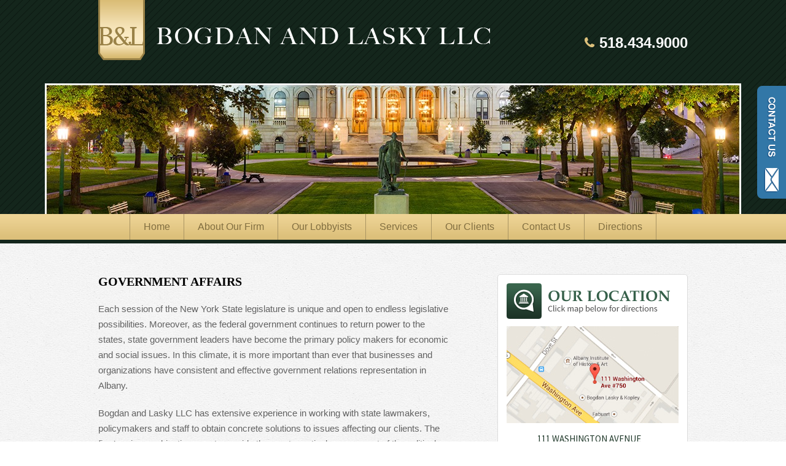

--- FILE ---
content_type: text/css
request_url: https://www.bogdanlasky.com/wp-content/themes/bog/style.css?t=201608201801201901
body_size: 3740
content:
/*
Theme Name: Bogdan, Lasky & Frazier
Theme URI: http://nextclient.com/
Description: Designed and Powered by NextClient, Inc.
Author: NextClient, Inc.
Version: 1.0
Template: universal
*/

/*
Copyright (c) 2010, Yahoo! Inc. All rights reserved.
Code licensed under the BSD License:
http://developer.yahoo.com/yui/license.html
version: 3.3.0
build: 3167
*/

html{color:#000;background:#FFF;}body,div,dl,dt,dd,ul,ol,li,h1,h2,h3,h4,h5,h6,pre,code,form,fieldset,legend,input,textarea,p,blockquote,th,td{margin:0;padding:0;}table{border-collapse:collapse;border-spacing:0;}fieldset,img{border:0;}address,caption,cite,code,dfn,em,strong,th,var{font-style:normal;font-weight:normal;}li{list-style:none;}caption,th{text-align:left;}h1,h2,h3,h4,h5,h6{font-size:100%;font-weight:normal;}q:before,q:after{content:'';}abbr,acronym{border:0;font-variant:normal;}sup{vertical-align:text-top;}sub{vertical-align:text-bottom;}input,textarea,select{font-family:inherit;font-size:inherit;font-weight:inherit;}input,textarea,select{*font-size:100%;}legend{color:#000;}

header,nav,article,footer,section,aside,figure,figcaption{display:block}

a {outline: none;}

#nav-below {margin: 10px 0; overflow: hidden;}
.nav-previous, .nav-next {
	float: left;
	display: inline;
	width: 50%;
}
.nav-next {float: right;text-align: right;}
.nav-previous a, .nav-next a {text-decoration: none;}

div.entry-meta {font-size: 90%;}
body.single .shareThisWrapper {
	margin: 0px 0 20px;
}
.post_entry_mult {
	border-bottom: 1px solid #999;
	overflow: hidden;
	padding-bottom: 20px;
	margin-bottom: 20px;
}
	.post_entry_mult_left {
		float: left;
		display: inline;
		width: 150px;
	}
	.post_entry_mult_right {
		padding-left: 160px;
	/*	margin: -155px 0 0 160px;*/
	}
	.post_entry_mult .shareThisWrapper {
		margin: 0;
	}
	.post_entry_mult h2 {
		padding-bottom: 0;
		margin-bottom: 0;
	}
	.excerpt_meta {
		font-size: 80%;
		margin: 0 0 10px;
	}
.postThumbSingle {float: left; margin: 5px 10px 0 0;}
.tag-links {display: block;}
.google-map {
	height: 350px;
	margin: 0 0 25px;
	border: 1px solid #333;
}
blockquote {
	padding: 0 0 0 30px;
	font-style: italic;
}
strong {font-weight: bold;}
em {font-style: italic;}
em strong, strong em {font-weight: bold;}

/* General */
html {
	-webkit-text-size-adjust: 100%;
	min-width: 1020px;
}
body {
	font-family: "Lucida Grande","Lucida Sans Unicode","Lucida Sans",Geneva,Verdana,sans-serif;
	font-size: 15px;
	line-height: 1.3;
	color: #626262;
	background: url("img/body-bg.png");
}
h1, h2, h3, h4, h5, h6, p, ul, ol {
	padding: 0 0 20px;
	margin: 0;
}
h1, h2, h3, h4, h5, h6 {
	line-height: 1.2;
	font-weight: bold;
	font-family: "Lucinda Grande", Georgia, Times, "Times New Roman", serif;
	color: #000;
	padding: 0 0 5px 0;
}
h1 {
	font-size: 20px;
	padding: 0 0 20px 0;
	text-transform: uppercase;
}
h2 {
	color: #315440;
	font-size: 18px;
	padding: 0 0 10px 0;
}
h3 {
	font-size: 16px;
}
h4 {
	font-size: 16px;
	font-weight: normal;
	font-style: italic;
}
h5 {
	font-size: 16px;
	font-weight: normal;
}
a, a:link, a:active, a:visited {
	text-decoration: none;
	outline: none;
	color: #2A6EFF;
}
a:hover {text-decoration: underline;}
ul, ol {padding-left:30px;}
ul li {list-style-type: disc;}
ol li {list-style-type: decimal;}
ol li ol li {list-style-type: lower-alpha;}
ul ul {padding-bottom: 0;}
.topo {display: block; overflow: hidden;}
.topo img {display: block; width: 100%;}

#wrapper {

}
#container {
}
#mainHeader {
	margin: 0 auto;
	width: 960px;
	height: 136px;
}
	#logo-main {
		display: inline-block;
		width: 422px;
		height:106px;
	}
	a.mhDigits {
		background: url("img/phone-icon.png") left 3px no-repeat;
		font-weight: bold;
		font-size: 24px;
		line-height: 1;
		color: #fff;
		float: right;
		margin: 58px 0 0;
		padding: 0 0 0 24px;
		font-family: "Lucida Grande","Lucida Sans Unicode","Lucida Sans",Geneva,Verdana,sans-serif;
	}
#navWrapper {
	background: url("img/nav-bg.png") repeat-x #ddc07b;
	border-bottom: 6px solid #14261c;
}
#mainMenu {
	margin: 0 auto;
	width: 960px;
}

nav.mm {
	display: block;
	margin: 0 auto;
	text-align: center;
}
	nav.mm ul, nav.mm ul ul {
		/* Values below should usually match */
		height: 42px; top: 42px;
	}
	nav.mm ul ul, nav.mm ul ul ul,
	nav.mm ul li:hover ul ul {
		/* Values below should usually match */
		left: 150px; width: 150px;
	}
	nav.mm > ul > li {
		border-right: 1px solid #a99462;
	}
	nav.mm > ul > li:first-child {
		border-left: 1px solid #a99462;
	}
	nav.mm > ul > li > a {
		padding: 13px 22px;
		font-size: 16px;
		line-height: 1;
		color: #816e40;
		font-family: "Lucida Grande","Lucida Sans Unicode","Lucida Sans",Geneva,Verdana,sans-serif;
	}

    /* Main Menu Item - Hover */
	nav.mm ul li a:hover, nav.mm ul li:hover a {
		background: url("img/nav-bg-hover.png") repeat-x #14261c;
		color: #fff;
	}
	/* Dropdown Level 1 - Hover */
	nav.mm ul ul li a, nav.mm ul li:hover ul li a,
	nav.mm ul ul ul li a, nav.mm ul li:hover ul li:hover ul a {
		background: #325541;
		color: #FFF;
	}
	/* border color should match background set for dropdown level 1 */
	nav.mm ul ul {border: 1px solid #325541;}

	/* Dropdown Level 2 - Hover */
	nav.mm ul ul li a:hover, nav.mm ul ul li:hover a,
	nav.mm ul li:hover ul li:hover a, nav.mm ul ul ul li a:hover,
	nav.mm ul li:hover ul ul li a:hover, nav.mm ul ul li:hover ul li a:hover {
		background: #14261c;
		color: #fff;
	}

	/* This should usually be left intact */
	nav.mm ul li ul li a {
		font-size: 14px;
		font-family: Arial, "Helvetica Neue", Helvetica, sans-serif;
	}
	/* Do not Edit nav.mm Beyond This Point */
	nav.mm ul, nav.mm ul li {list-style: none; margin: 0px; padding: 0px; position: relative; font-size: 0;}
	nav.mm ul {top: 0;z-index: 96;}
	nav.mm ul li {z-index: 97;display: inline-block;zoom: 1;*display: inline;}
	nav.mm ul li a {vertical-align: top;display: inline-block;overflow: hidden;text-decoration: none;line-height: 1;}
	nav.mm ul ul a {text-transform: none;}
	nav.mm ul li a:hover, nav.mm ul li:hover a {text-decoration: none;}
	/*--- nth level drop ---*/
	nav.mm ul ul {display: none;position: absolute;z-index: 98;left: 0px;height: auto;text-align: left;}
	nav.mm ul li:hover ul {display: block;}
	nav.mm ul ul li {position: relative;z-index: 99;display: inline;zoom: normal;}
	nav.mm ul ul li a,
	nav.mm ul ul ul li a{position: relative;z-index: 100;display: block;height: auto;width: auto;padding: 5px 10px;border-top: none;}
	/*--- nth+1 level drop ---*/
	nav.mm ul ul ul,nav.mm ul li:hover ul ul {display: none;position: absolute;top: 0;margin: 0;}
	nav.mm ul li ul li, nav.mm ul li ul li ul li {display: none;}
	nav.mm ul li:hover ul li, nav.mm ul li ul li:hover ul li {display: block;}
	/* --- IE (all versions) position fix --- */
	.ie9 nav.mm ul li:hover ul ul, .ltie9 nav.mm ul li:hover ul ul {top: 0px;}
	nav.mm ul ul li:hover ul {display: block;}

#subheader {

}
#contentWrapper {
	background: url("img/content-bg.png");
}
#contentArea {
	margin: 0 auto;
	overflow: hidden;
	width: 960px;
	padding: 50px 0 80px;
}
#mainContent {
	line-height: 1.73;
	display: inline;
	float: left;
	width: 570px;
}
.orderedSpace {display: inline-block; width: 70px;}
#sidebar {
	display: inline;
	float: right;
	width: 310px;
}
#sbAreas {
	padding: 0;
}
#sbAreas li {
	list-style-type: none;
	padding: 5px 0;
}
#sbAreas a {
	color: #414141;
	background: url("img/paBullet.png") no-repeat 0px 2px;
	padding: 0 0 0 26px;
}
#sbAreas a:hover {
	color: #38644b;
	background-position: 0px -70px;
	text-decoration: none;
}

.sbBox {
	padding: 14px;
	background: #fff;
	border: 1px solid #dcdcdc;
	border-radius: 5px;
	margin: 0 0 30px;
}
.img-block {
	display: block;
	padding: 0 0 12px;
}
.sbAddy {
	padding: 12px 0 0 50px;
	font-family: "Source Sans Pro", Arial, sans-serif;
	color: #20392a;
	text-transform: uppercase;
}
#mainFooter {
	overflow: hidden;
	background: #14261c;
}
#footerContainer {
	width: 960px;
	margin: 0 auto;
	padding: 60px 0 0;
}
.fBlock1 {
	float: left;
	width: 240px;
	padding: 12px 0 0;
}
.fBlock2 {
	float: left;
	width: 390px;
	padding: 12px 0 0;
}
a.more-directions {
	background: #2d523d;
	text-transform: uppercase;
	font-size: 12px;
	display: block;
	padding: 7px 10px;
	margin: 3px 7px 0 0;
	float: left;
	font-family: "Open Sans", Arial, Helvetica, sans-serif;
	color: #fff;
}
a.more-directions:hover {
	background: #e2c683;
	color: #14261c;
	text-decoration: none;
}
#fPhones {
	font-family: "Open Sans", Arial, Helvetica;
	font-size: 17px;
	color: #fff;
}
#fMainPhone {
	font-weight: 700;
	font-size: 21px;
}
#fMainPhone, #fFax {color: #fff;}
.mfAddy {
	color: #5e9c7a;
	font-size: 14px;
}
.fNavContainer {
	margin: 50px auto;
	border-top: 1px solid #284836;
	border-bottom: 1px solid #000;
}
.fNav {
	font-size: 0;
	line-height: 1;
	text-align: center;
	padding: 17px 0;
	border-top: 1px solid #000;
	border-bottom: 1px solid #284836;
}
	.fNav li {
		padding: 0 15px;
		font-size: 14px;
		display: inline-block;
		text-transform: uppercase;
		list-style-type: none;
		list-style-position: outside;
	}
	.fNav li:first-child {
		border: 0;
	}
	.fNav a {
		color: #5e9c7a;
	}
	.fNav a:hover {
		text-decoration: none;
		color: #fff;
	}

/* Slideshow */

.subslide {
	height: 213px;
	background-position: center top;
	background-repeat: no-repeat;
}
#subslide1 {background-image: url(img/slides/sub/1-2018.jpg);}
#homeslides {
	height: 347px;
	max-width: 2000px;
	margin: 0 auto;
	position: relative;
}
.slide {
	position: absolute;
	left: 0;
	top: 0;
	width: 100%;
	height: 100%;
	background-position: center top;
	background-repeat: no-repeat;
	display: block;
}
.slideContent {
	width: 1134px;
	height: 100%;
	margin: 0 auto;
	overflow: hidden;
}

#homeslide1 {background-image: url(img/slides/home/1-2018.jpg);}

/* NextClient Items */

#contact-tab {
    position: fixed;
    right: 0;
    z-index: 200;
	display: block;
	overflow: hidden;
    top: 140px;
	height: 184px;
}
#contact-tab:hover img {margin: -184px 0 0 0;}
#contact-tab img {display: block;}

#ncBrandingWrapper {
	border-top: 1px solid #264232;
	padding: 30px 0 30px;
	background: #111f17;
}
#ncBranding {
	/* margins, paddings, etc. */
	overflow: hidden;
	width: 500px;
	margin: 0 auto;
}
	#ncBranding, #ncBranding a {
		font-family: Arial, "Helvetica Neue", Helvetica, sans-serif;
		font-size: 10px;
		line-height: 1.3;
		color: #fff;
		text-decoration: none;
		font-weight: normal;
	}
	#ncBranding a {

	}
	#ncBranding a:hover {
		text-decoration: underline;
		font-weight: normal;
	}
	#logo-nextclient {
		float: left;
		width: 89px;
		height: 35px;
		margin: 0 0 0 53px;
	}
	#ncBranding p {
		float: left;
		display: inline;
		padding: 0;
		margin: 5px 0 0 10px;
	}

/* Contact Form Styling */
.nc_form {
	background-color: #f0f0f0;
	padding: 1.25em 2%;
	margin: 0 0 1.25em;
	border: 2px solid #c0c0c0;
	border-radius: 5px;
}
.nc_form .req {color: #F71704;}
.nc_form label,
.nc_form input,
.nc_form textarea,
.nc_form select {display: block; width: 98%; padding: 0;}
	.nc_form input, .nc_form textarea {background: #fff; color: #8B898C;}
	.nc_form input, .nc_form textarea, .nc_form .captcha-container {
		border: 1px solid #999;
		border-radius: 3px;
	}
	.nc_form label {margin: 0 0 .125em;}
	.nc_form input, .nc_form textarea, .nc_form select {
		margin: 0 0 10px;
		padding: .4em 1%;
	}
	.nc_form textarea {height:60px;}
	.nc_form .captcha-container {padding: 0;width: 100%;}

.nc_form input.hidden {display:none;}
.nc_form input.submit-button {
	cursor:pointer;
	margin: 1em 0;
	padding: 0.6em 2%;
	width:auto;
	height:auto;
	background:#555;
	color:#fff;
	line-height: 1;
}
	.nc_form input.submit-button:hover {background:#777;}
.nc_form input.error {border-color:#f00;}
.nc_form label.error {color: #f00;}
.ncfDisclaimer {
	font-size: 80%;
	margin: 0 0 1em;
	padding: 0.33em 0 0;
}
	.ncfDisclaimer span {
		display: block;
		font-weight: bold;
		font-size: 125%;
	}
		.ncfDisclaimer span.req {display: inline; font-size: 80%;}
	.ncfDisclaimer input {
		display: inline;
		width: 10px;
		height: 10px;
		margin: 0 5px 0 0;
	}
	.ncfDisclaimer label {display: inline;}
.nc_form .captcha-wrapper {}
	.nc_form .captcha-wrapper input {max-width: 200px;}
	.nc_form .captcha-container {
		background: #fff;
		border: 1px solid #333;
		margin: 0 0 4px;
		text-align: center;
		max-width: 200px;
	}
	.nc_form .captcha-image {
		cursor: pointer;
		display: block;
		width: 100%;
	}
.nc_form .checkbox {margin: 0 0 10px;}
	.nc_form .checkbox input {
		display: inline;
		width: auto;
		height: auto;
		padding: 0;
		line-height: 1;
		margin: 0 0 0 10px;
	}
		.nc_form .checkbox input.delin {margin: 0;}
.nc_form .radio {margin: 0 0 10px;}
	.nc_form .radio input {
		display: inline;
		width: auto;
		height: auto;
		padding: 0;
		line-height: 1;
		margin: 0 0 0 10px;
	}
		.nc_form .radio input.delin {margin: 0;}
.nc_form .inlineSelect select {display: inline; width: auto;}

/* Contact Form - Custom */

/* Contact Form Styling Ends */

	#shareThisPage {clear: both; border-top: 1px solid #2a3868; padding: 20px 0 0; margin: 15px 0 0;}
	#shareThisPageHead {display: inline-block; font-size: 16px; line-height: 1; font-weight: normal; text-transform: uppercase; margin: 0 10px 0 0;}
	#shareThisPage .shareThisWrapper {display: inline-block;}
	.shareThisWrapper {font-size: 0;}
	.dskSharingIcon {width: 16px; height: 16px; display: inline-block; margin: 0 14px 0 0; background-image: url(https://d78c52a599aaa8c95ebc-9d8e71b4cb418bfe1b178f82d9996947.ssl.cf1.rackcdn.com/dsk_sharing/icons/ftlg_16.png);}
	.dskSharingIcon:hover {opacity: 0.8;}
	.dskSharingIcon_facebook{background-position: 0 0;}
	.dskSharingIcon_twitter{background-position: -16px 0;}
	.dskSharingIcon_linkedin{background-position: -32px 0;}
	.dskSharingIcon_googleplus{background-position: -48px 0;}


--- FILE ---
content_type: application/javascript
request_url: https://www.bogdanlasky.com/wp-content/themes/bog/js/script.js
body_size: 213
content:
$(document).ready(function() {
	var bodyEL = $('body'),
	bodyHasClassHome = bodyEL.hasClass('home') ? true : false;

	function is_front_page() {return bodyHasClassHome;}

	//Form JS Begins
	$(".validateForm").validate();
	//Clear Inputs / Textareas that are not of the type 'submit'
	$('input,textarea').each(function() {if($(this).attr('type')!= 'submit'){var default_value = this.value;$(this).focus(function() {if(this.value == default_value) {this.value = '';}});$(this).blur(function() {if(this.value == '') {this.value = default_value;}});}$(this).hover(function(){$(this).addClass('display');},function(){$(this).removeClass('display');});});
	//Form JS Ends


});

--- FILE ---
content_type: text/plain
request_url: https://www.google-analytics.com/j/collect?v=1&_v=j102&a=911087643&t=pageview&_s=1&dl=https%3A%2F%2Fwww.bogdanlasky.com%2Fgovernment-affairs%2F&ul=en-us%40posix&dt=Government%20Affairs%20%7C%20Bogdan%20and%20Lasky%20LLC&sr=1280x720&vp=1280x720&_u=IEBAAEABAAAAACAAI~&jid=1854074381&gjid=287495828&cid=1764448658.1769910566&tid=UA-56843615-1&_gid=1386950516.1769910566&_r=1&_slc=1&z=1855926155
body_size: -451
content:
2,cG-13J19K2YBZ